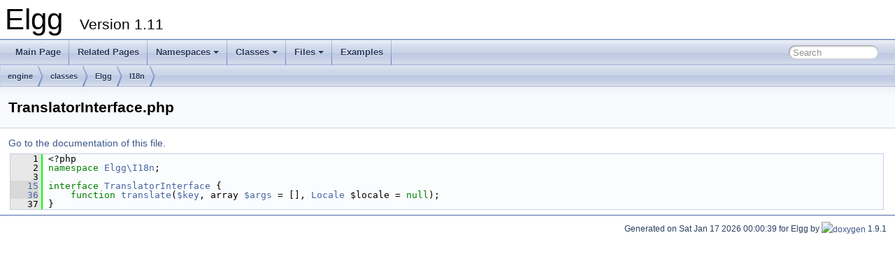

--- FILE ---
content_type: text/html
request_url: http://reference.elgg.org/1.11/TranslatorInterface_8php_source.html
body_size: 2412
content:
<!DOCTYPE html PUBLIC "-//W3C//DTD XHTML 1.0 Transitional//EN" "https://www.w3.org/TR/xhtml1/DTD/xhtml1-transitional.dtd">
<html xmlns="http://www.w3.org/1999/xhtml">
<head>
<meta http-equiv="Content-Type" content="text/xhtml;charset=UTF-8"/>
<meta http-equiv="X-UA-Compatible" content="IE=9"/>
<meta name="generator" content="Doxygen 1.9.1"/>
<meta name="viewport" content="width=device-width, initial-scale=1"/>
<title>Elgg: engine/classes/Elgg/I18n/TranslatorInterface.php Source File</title>
<link href="tabs.css" rel="stylesheet" type="text/css"/>
<script type="text/javascript" src="jquery.js"></script>
<script type="text/javascript" src="dynsections.js"></script>
<link href="search/search.css" rel="stylesheet" type="text/css"/>
<script type="text/javascript" src="search/searchdata.js"></script>
<script type="text/javascript" src="search/search.js"></script>
<link href="doxygen.css" rel="stylesheet" type="text/css" />
</head>
<body>
<div id="top"><!-- do not remove this div, it is closed by doxygen! -->
<div id="titlearea">
<table cellspacing="0" cellpadding="0">
 <tbody>
 <tr style="height: 56px;">
  <td id="projectalign" style="padding-left: 0.5em;">
   <div id="projectname">Elgg
   &#160;<span id="projectnumber">Version 1.11</span>
   </div>
  </td>
 </tr>
 </tbody>
</table>
</div>
<!-- end header part -->
<!-- Generated by Doxygen 1.9.1 -->
<script type="text/javascript">
/* @license magnet:?xt=urn:btih:cf05388f2679ee054f2beb29a391d25f4e673ac3&amp;dn=gpl-2.0.txt GPL-v2 */
var searchBox = new SearchBox("searchBox", "search",false,'Search','.html');
/* @license-end */
</script>
<script type="text/javascript" src="menudata.js"></script>
<script type="text/javascript" src="menu.js"></script>
<script type="text/javascript">
/* @license magnet:?xt=urn:btih:cf05388f2679ee054f2beb29a391d25f4e673ac3&amp;dn=gpl-2.0.txt GPL-v2 */
$(function() {
  initMenu('',true,false,'search.php','Search');
  $(document).ready(function() { init_search(); });
});
/* @license-end */</script>
<div id="main-nav"></div>
<!-- window showing the filter options -->
<div id="MSearchSelectWindow"
     onmouseover="return searchBox.OnSearchSelectShow()"
     onmouseout="return searchBox.OnSearchSelectHide()"
     onkeydown="return searchBox.OnSearchSelectKey(event)">
</div>

<!-- iframe showing the search results (closed by default) -->
<div id="MSearchResultsWindow">
<iframe src="javascript:void(0)" frameborder="0" 
        name="MSearchResults" id="MSearchResults">
</iframe>
</div>

<div id="nav-path" class="navpath">
  <ul>
<li class="navelem"><a class="el" href="dir_996f45160da62e1a3d7f6046fad68f51.html">engine</a></li><li class="navelem"><a class="el" href="dir_d99764d42a4ae833822c0154f464e96a.html">classes</a></li><li class="navelem"><a class="el" href="dir_1cdff5ad1d74a0e6056a4694eefd5f49.html">Elgg</a></li><li class="navelem"><a class="el" href="dir_376eb74fc26cccda43a7df55305f45ed.html">I18n</a></li>  </ul>
</div>
</div><!-- top -->
<div class="header">
  <div class="headertitle">
<div class="title">TranslatorInterface.php</div>  </div>
</div><!--header-->
<div class="contents">
<a href="TranslatorInterface_8php.html">Go to the documentation of this file.</a><div class="fragment"><div class="line"><a name="l00001"></a><span class="lineno">    1</span>&#160;&lt;?php</div>
<div class="line"><a name="l00002"></a><span class="lineno">    2</span>&#160;<span class="keyword">namespace </span><a class="code" href="namespaceElgg_1_1I18n.html">Elgg\I18n</a>;</div>
<div class="line"><a name="l00003"></a><span class="lineno">    3</span>&#160; </div>
<div class="line"><a name="l00015"></a><span class="lineno"><a class="line" href="interfaceElgg_1_1I18n_1_1TranslatorInterface.html">   15</a></span>&#160;<span class="keyword">interface </span><a class="code" href="interfaceElgg_1_1I18n_1_1TranslatorInterface.html">TranslatorInterface</a> {</div>
<div class="line"><a name="l00036"></a><span class="lineno"><a class="line" href="interfaceElgg_1_1I18n_1_1TranslatorInterface.html#a97d865e24def104a85c922da03ed1dfe">   36</a></span>&#160;    <span class="keyword">function</span> <a class="code" href="interfaceElgg_1_1I18n_1_1TranslatorInterface.html#a97d865e24def104a85c922da03ed1dfe">translate</a>(<a class="code" href="river_2elements_2summary_8php.html#aa60b0284e0dfa2463495481cf11e3cf4">$key</a>, array <a class="code" href="js__rewrite__check_8php.html#a67e94494731d99ed23b123e95175bc10">$args</a> = [], <a class="code" href="classElgg_1_1I18n_1_1Locale.html">Locale</a> $locale = <span class="keyword">null</span>);</div>
<div class="line"><a name="l00037"></a><span class="lineno">   37</span>&#160;}</div>
<div class="ttc" id="aclassElgg_1_1I18n_1_1Locale_html"><div class="ttname"><a href="classElgg_1_1I18n_1_1Locale.html">Elgg\I18n\Locale</a></div><div class="ttdoc">WARNING: API IN FLUX.</div><div class="ttdef"><b>Definition:</b> <a href="Locale_8php_source.html#l00013">Locale.php:13</a></div></div>
<div class="ttc" id="ainterfaceElgg_1_1I18n_1_1TranslatorInterface_html"><div class="ttname"><a href="interfaceElgg_1_1I18n_1_1TranslatorInterface.html">Elgg\I18n\TranslatorInterface</a></div><div class="ttdoc">WARNING: API IN FLUX.</div><div class="ttdef"><b>Definition:</b> <a href="TranslatorInterface_8php_source.html#l00015">TranslatorInterface.php:15</a></div></div>
<div class="ttc" id="ainterfaceElgg_1_1I18n_1_1TranslatorInterface_html_a97d865e24def104a85c922da03ed1dfe"><div class="ttname"><a href="interfaceElgg_1_1I18n_1_1TranslatorInterface.html#a97d865e24def104a85c922da03ed1dfe">Elgg\I18n\TranslatorInterface\translate</a></div><div class="ttdeci">translate($key, array $args=[], Locale $locale=null)</div><div class="ttdoc">Given a message key, returns a best-effort translated string.</div></div>
<div class="ttc" id="ajs__rewrite__check_8php_html_a67e94494731d99ed23b123e95175bc10"><div class="ttname"><a href="js__rewrite__check_8php.html#a67e94494731d99ed23b123e95175bc10">$args</a></div><div class="ttdeci">$args</div><div class="ttdoc">Some servers don't allow PHP to check the rewrite, so try via AJAX.</div><div class="ttdef"><b>Definition:</b> <a href="js__rewrite__check_8php_source.html#l00008">js_rewrite_check.php:8</a></div></div>
<div class="ttc" id="anamespaceElgg_1_1I18n_html"><div class="ttname"><a href="namespaceElgg_1_1I18n.html">Elgg\I18n</a></div><div class="ttdef"><b>Definition:</b> <a href="ArrayMessageBundle_8php_source.html#l00002">ArrayMessageBundle.php:2</a></div></div>
<div class="ttc" id="ariver_2elements_2summary_8php_html_aa60b0284e0dfa2463495481cf11e3cf4"><div class="ttname"><a href="river_2elements_2summary_8php.html#aa60b0284e0dfa2463495481cf11e3cf4">$key</a></div><div class="ttdeci">$key</div><div class="ttdef"><b>Definition:</b> <a href="river_2elements_2summary_8php_source.html#l00034">summary.php:34</a></div></div>
</div><!-- fragment --></div><!-- contents -->
<!-- start footer part -->
<hr class="footer"/><address class="footer"><small>
Generated on Sat Jan 17 2026 00:00:39 for Elgg by&#160;<a href="https://www.doxygen.org/index.html"><img class="footer" src="doxygen.svg" width="104" height="31" alt="doxygen"/></a> 1.9.1
</small></address>
</body>
</html>
